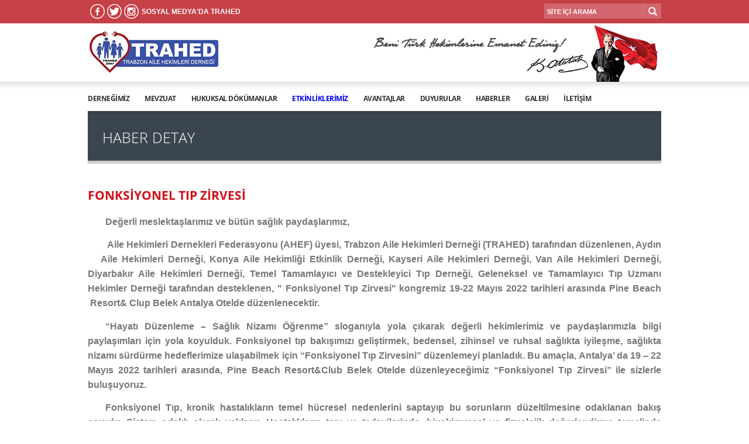

--- FILE ---
content_type: text/html; charset=utf-8
request_url: http://trahed.org.tr/Haber-detay.aspx?urunId=52075
body_size: 13801
content:


<!DOCTYPE html>
<html xmlns="http://www.w3.org/1999/xhtml">
<head><title>
	Trabzon Aile Hekimleri Derneği
</title><link href="Resource/Scripts/Css/Master.css" rel="stylesheet" /><link href="Resource/Scripts/Css/Global.css" rel="stylesheet" /><meta name="keywords" content="trabzon aile hekimleri derneği, trabzon aile, aile hekimleri trabzon, aile hekimleri" /><meta name="description" content="Trabzon Aile Hekimleri Derneği" /><meta name="rating" content="General" /><meta name="expires" content="no" /><meta name="language" content="turkish, TR" /><meta name="charset" content="windows-1254" /><meta name="distribution" content="Global" /><meta name="robots" content="all" /><meta name="ROBOTS" content="FOLLOW" /><meta name="ROBOTS" content="INDEX" /><meta name="format-detection" content="telephone=no" />
    <script src="Resource/Scripts/Js/jquery-1.9.1.min.js"></script>
    
<script>NS_CSM_td=2043346827;NS_CSM_pd=275116665;NS_CSM_u="/clm10";NS_CSM_col="af_collector_logstream_10.80.90.21";</script><script type="text/javascript">function sendTimingInfoInit(){setTimeout(sendTimingInfo,0)}function sendTimingInfo(){var wp=window.performance;if(wp){var c1,c2,t;c1=wp.timing;if(c1){var cm={};cm.ns=c1.navigationStart;if((t=c1.unloadEventStart)>0)cm.us=t;if((t=c1.unloadEventEnd)>0)cm.ue=t;if((t=c1.redirectStart)>0)cm.rs=t;if((t=c1.redirectEnd)>0)cm.re=t;cm.fs=c1.fetchStart;cm.dls=c1.domainLookupStart;cm.dle=c1.domainLookupEnd;cm.cs=c1.connectStart;cm.ce=c1.connectEnd;if((t=c1.secureConnectionStart)>0)cm.scs=t;cm.rqs=c1.requestStart;cm.rss=c1.responseStart;cm.rse=c1.responseEnd;cm.dl=c1.domLoading;cm.di=c1.domInteractive;cm.dcls=c1.domContentLoadedEventStart;cm.dcle=c1.domContentLoadedEventEnd;cm.dc=c1.domComplete;if((t=c1.loadEventStart)>0)cm.ls=t;if((t=c1.loadEventEnd)>0)cm.le=t;cm.tid=NS_CSM_td;cm.pid=NS_CSM_pd;cm.ac=NS_CSM_col;var xhttp=new XMLHttpRequest();if(xhttp){var JSON=JSON||{};JSON.stringify=JSON.stringify||function(ob){var t=typeof(ob);if(t!="object"||ob===null){if(t=="string")ob='"'+ob+'"';return String(ob);}else{var n,v,json=[],arr=(ob&&ob.constructor==Array);for(n in ob){v=ob[n];t=typeof(v);if(t=="string")v='"'+v+'"';else if(t=="object"&&v!==null)v=JSON.stringify(v);json.push((arr?"":'"'+n+'":')+String(v));}return(arr?"[":"{")+String(json)+(arr?"]":"}");}};xhttp.open("POST",NS_CSM_u,true);xhttp.send(JSON.stringify(cm));}}}}if(window.addEventListener)window.addEventListener("load",sendTimingInfoInit,false);else if(window.attachEvent)window.attachEvent("onload",sendTimingInfoInit);else window.onload=sendTimingInfoInit;</script></head>
<body>
    <form method="post" action="./Haber-detay.aspx?urunId=52075" id="form1">
<div class="aspNetHidden">
<input type="hidden" name="__VIEWSTATE" id="__VIEWSTATE" value="8dtY8SOgM+vKsUjpnzQPp1OiOiKhU/Yf+lJq6WMwSIT9AE2d1nR6BhjLhWi6PDUJM07kQ+x05jfPoLe9EJUbT6qYK/TcoJQEBKtY5rwv+s8W5lHsiyMcifG2BFT3iby0oTRlxVMNfvtrAx7lO8muPtdbDcK9E861ArgWdR2PqHQyHuJP5PXN6UN9V/sm3S9OUeKmn3OXY8J1HdoRiGfovz1YSJHhvXSyY8qAVksdbXog1cS6Sv2f2Ay5LaLgdzZVj/7mYIkx9kBtflx/G6mHiZRiSl23Xd14nWmsooRijbZbpYz1ldtLJRrtNuHY6aUp53SJNpUR0B4L22NyD3SVAFlEa0BZqRG8tfC8RFxqtEySSVSipjDbztJ7ohFJzY77o9L/y+ev4dNWbELKmyg3/fTy2+S3/S7Smw1MkuD+Rvrh6Eek3yDJvT5+XGA45BSn1bJgIueTaTY4D+x/XriN8vWYrUnIAxiLU7R9+28rv1QdjcceV6eP5KIuUP9xrqmrhPM3iUNBWOqRWXXlNb3Rt3PGBWwzXHWJE4JmEBoi/b324KT6Tb36Fnd9WZrYEGTAKtWEx4o+AvX9hQ0MQ2XRRFZrk7O3UKwsPTox5Y0WJqzATtusNgMO9aq6GhWWUgCPx/tR8BoWouyZQxuAZoXmJMbL4BE/W3mHkfemJifMjquZyGTJZU5sMph1QrJY10mwc8zVSVXpU9u+O8QhcmJbMuPIu07LQIC2XZsbxPU0/[base64]/BbkK9E6krTHM8xp3lTdEKLt4jUZe70V+Lw+A8GMxE3xbzW5O2FuxPlVZmiXyppe3kti6/KQGP1CQTQss0N4F3FN1UA/dwgZ/FIgHyQW/sw6roU0t2jQhakixBvPtGClkNFG+CqcKTP910g08t6xR+2sERMoEsQxVusYTYtFZmFMngrdPIHnKxjul+Ob7XIl6qQr7U1HXANOfnWY0bHB/[base64]/gMCSHHP6+gTm3BQ7ouw1xbYM/c0AK+RIhYlitDWw520tT316DAAcssQ7sS7L2tPBZcm4vjw8bxJ4570qbtoCt7Ji0wugW5RQrw8SL8EmQECoc/3X3LZJJ/UdHVxtWk8idw+yN8Eli4m6q9X5K+2I4WPHyMhXKo9iBpOSnXAj4C8gmDHhTif9BI4xkQZg5ha7CeudhAA0VtKjt/gnYa83snPKjCI2ITDgbxsjwSSgTln1xZ2rLETY9zsjLhYbwUhlMXkpynXbJs3uzVbPaCERtFUi8Mh70crGDgDYZizmjNpbu4LDjd0T0DvYHhw0zUOZEjS3y9oG08UufA2QRqiCnMluZLRG/zSPlztQwNr3tDhogTUrHuQ/eQ2rnVL0zhQU/djD9718azcgf0WXpTje95UukzHQucqcBLhVosHyexpvoVhgGR33EdfD/[base64]/s2rh6jc642115LBDgloy7dotdjsRtrsaW4pZtCdxtHSMtOyuBRb2Kv8owHQodaTrNkAQYGxN9likmS1GgFXPuAWO7mGJ2cI/cq4qY/PNFym67MPJtmNqNIcM94WpYSlkCd8dJoTkO0P1T9NxDdkoW5BUfOT0pkAu2CzYqRk2r5FrhZxZtEFUvlC0cImmDWcTs3NaXgjt/pM32EsgDDywGNttVD38O2av0i/9NB71p61NGkdLBm/bL09gbmyiMpo6A4a0VoSAuPB5/Ms6Ezcday1LDSVBmTaVbheILmTMg63UGzbQ6nHJ+svaL/K0gjWYXnMxeXr5OGX5cnuv2EpKKGZm1INVPGk75ePL9Cpic7ZlU/Eh/lLtoEAUBJpS4rysyUG0xwnHYZOUgPdPxaQs1knyxSNSifIx6+mhm9m6StWyhs7yYqf82RpMO5YI4gUSI2lnOh/1dbPZmXP/FEyoWvceI/rGzWB6c9rdwg+qm2E+kz8CYYxEGFJKO2sAesowF40s+k71Ag3cteovtUTf/c8TqJx8SgrEAqdyhIpy6fJslM2JCQalSrLVcUmNfmYtMaAy2i18uf2OVWwj/lyA9+js/ywPUr6fLI+ydVpyI/y4xLTytVvMSMdWgPz9uNTrSi0DorInnCoYGg1Cy6ukSbR2uGbFMNOUrKyN/cizWxBSqIlzCDMxRNFyYL72qNQAezZYGenHQSpUnKuaCE+9vpEGeBucapc6u+jSD5uscQjK+pVooIAS7uj4vEg8IyyNYmDeV8va3qqM3PLbC0su6C/IYZWHPsfK8GRwUCMeRKYhJvlhv0tkP9zW7BlITTZgNCrHTNrQFRfW/X2yNevOe56VGhVlChCH1Qh0Dvpt/vwnzXXN59Z7E4zzCuijV/de2QzbBGQ3mmsXYTvv8BSgSCIQbxTboxgn40kGP2qa/zbyN/+s86CwNDMQdNZbt19SyZ9zouAVlFCrJDtN2hJfBzJ9pIrhvbPWQmnYaXf2dfnAH38QlOJLdRLgAt1CUPp2AKO8I9kxdPYJ+j7JHY8VFgK+TcinieWo69yDlrDlLLoibeGwEYBB/b54a8t/9sJEFLAKbUHiSSv+G884jyovFdJOeM0PpyV/hR7gBxcv/jCzJu5Ll7BzjmhWdjpKD8q3V1tirUjbyL8RgeN2Xht/fLmPux6M2VohMdUFlvtRObE2/wwIEk6IIy27iTyfClSWXbwXUyzUVgBagrA2qUKzNRXsdj4kQ15fxgHqJa+3ArFbkyROlvaPxNP/SYaXk1m/qEts5WpG0fVFV35Bf6syIC9vluUpFTnw6QZr0zWXmig2pMqNlOSshKefVF65WAdjgb9x1+iV+VZz3GI0DuO9h7L9QdFandj/HqYxssOfDulA3KoxH0gjRf+YtmXMfWLAN2LNmeXIByKf2xGMaKQlRVyW0/fTDRwbCw6RSPCmLedV6dW98470bP70SQKBHcH4+OY5ZFcIUUWMb/aoCrLwHl4I2EW7mWLWVUtysGV/K2jKFyETpTMh3+DBgenYnk+BEdiWjQ+XBCr+l2FNrrdiNDX85ZU19hnhB5+i9tHz9M+VoLR1J1uzAZjajtbhRpdxRUHvuV036gwrRLsjkBGRnrmT92WlDiWg73krs1eEj0I2TP98vlClAs8PSApNqEnxHFBw7P131RksBKfyIQMFOp8lgbRCT2Ma8Hb9gSb9N+A8g/jzggwvyjHd0uiuoja0mjZqaabeDIJNVkK0yQ80lrUINH8X2iME1HOCeP4+bAIiPexkCHMTHKdrPnYxKLxkH/RWlT15TxLzT/1IkrGXmOdCsfqMgCbH0Twske7Mzxj10EaLmU7qFXudKY504tgvPMJcfm6FvIeDWzGGYlIIQlNx1/lTIVA1ufDPD2VDf8EtawZBR5Pk9QuM+I113rUH4pgNWV/hCGL+vxOVxzYWjtcpYUz3oCEOGln/LOB9vEd7UmJNizPUgDZK/W7Kmro6VpNAZbSbRLgzS0wdJTbWf5c7wAkNzexeUOtccdPRqyM/xif+cDROJkkp/1IJaKnaJD9G80V2mj9AZxNRR1SZSacM+QAwmLXMeqjzkzJWLq7awmfI7sbO4ON6yp4SJyUi73X2Wp3Y7cTl1VvdknGm4VGFAWrVDuo0wCmpSjfqbRJGww3HdGlEBeCatFBV2eps5YsJ8Chi7xqXgnW5zI9YM/CY9wRUjg0ILzAvaL/a60EYb5X179cWx7DzQfa3gtT75Cf7tuHTzJw5gCBfLIYeCaAG7yLEc9s9md6SVul869R7rFgSqmXRA8MYchN1EKXFxC5aFhvNobOx99lvPsUpofs1jJZ+SV/XhmKVG7NUuEwnNTJVn2zRrmgxi9QKiqdy19Nj7UaboHOYqweGew1uw6o+09pWdcbY9PD/A8U7/iyixswoqVAzEHToYdYw/DqGS+uwT5q5yL2B2gK2R/SJJ+mzCsBtAAXEzETcYSKEcS1N96swOzr4vyQ9Uh00vFdzTV2Y1U/GiV+xTfHzJzYy2uiI2yE/IDNVRc048/jzMq1MTwecdPHjGEtA4a0U6uLcC17GtHJQQsvhkDl9mCFQ4MeVNUXfbft8L5OTUGndwZz8Jeux3yencR7UcpUTKTDM7ZbnZUpjiixdtT2prLlvmResI7I4aJtH5graponiU/rtw2k1l3Owh2cgUJj45ySYfGtyS8hdjRDkMVIKl5InFrx5I21SIGfQ3vhjCmdBLLZxUulD63VOOv2boTqGGFIQRbSkKhw1V6EpXrdetsAHkC+CBCIDwx89sN9LMhHcCm7fEnq/Qbx9rPZj64BaKnvC+1K4gUBl9U+4qa66TU39AWsdXHz6KDQVJM5kCBE/d3OjDFCJhscTBZkZX1t7DylhgMinbJjZbdU7KE7EQRHccCuag2Q6iEYbQ9rIAYotKbRNkDOORnSnkFxw7zgQha9HmPIBw5Kfl+qQ/6InJhvdlIfHDycq/hs+g1SoeVqXlZfQhrc/00ZWgrMXJot6qqm/h6OfFDeEjuQFssAV5/mTwmsyZ9wIRKa7ig+QRxk8cwZXg9NEBBOs7ayB5K3xj+gukLtmJT++Zbj4KBaUcqepEdFPm82zwzEtVzvz+M5rc6uQEQXYOgX41n0vKk80F7DoSD7gecOHv9RRZRiPY2p9csPSGNqtNVh8B/2zafV+Cug9TvtSUqN2FhN9EvBhF+bPEjUU3Bs77q+NI8oQSWQjX/bc6ArueljaT4M0U8+bUSjRIoy6c3CsnrLRqci3zawpu6S2+nQC4cUjnRGGTn/Q+DkZDP/SpsCpCXUC75KXvPIEwa5BJg7g/4AOCvKvc82PizC3v+5wdndeoaeK4B8Pb5icWhQbbgFDw5VQlT7b5U71pSHqZM88mYnsS7QOTRjtcUwXK/TDJa67ngKv0bOfhIvPte0bnA9NHhyNeT9oS1B8ROv7s+hX4AIKhrGVX5x+faPgOafH/hJUAUn7MDn5N0e3BitXpnIHoNHMQ9ZY+Qav270CAzH51bP2N3Qan+J5vlIBnqz4DohiI8uKnIk0U8+JkeQ964sfrN4AN/p2R46/iZ+aUmhWqx4G7ccptTEwTLI1AJBlbPr2cpZhdu4NnFNIDmHoo4m23TCuTMK+MnyMOnlAh4A6Ck+O6nGDZf8IPNGeem7oubN6KYlZo3LPNfHAlYrV/fXmIsF443v6Iyd6X00N8wiZSCmri8aLwst266CLrNWTkrOiBNebnggA/[base64]/kv61/jSodNu5F1qSZiwg4YDbIOCaWhxQUSELJukYw/bSUNN3/oixLpyW2QxpHFPlUHwZBNefUi4iQXcZmwyPas1ltCePijH5BwWVFLfuDuDu4su7SblDvvjs4GzytUoGpa3uvSKR5LpIB+JJO7DOXx4KR+CJ2BduCrtzFDEbeXYhOPxUAI2ymdEQZv2GJh4wrLATHGA0zg0xb/Bu3zhq5+rf4GPDeKNFsJzFAhPBPi4gEbU3T3fzVrtnWOVWTIdpb8c8cH58GsNI33ZXtR/29RS/UPr2hzz37qJWvdNwYKobpuSeuKb2XggV1bbjKEvUzMVPuZMQVQ2aD8YUXGP6gQa/CsZXU2KpA+6aTFCvnimQmYvu5yxq1bsFz9EQ0Kb0UHOr/tv8Qos9e2PJY/EdjYuC+u38dlnxQ6HUGZEqaB5PMM9eaAP2Jc2OKG2ARmYt5UeuL5tZji8/LXJaMqfgs464Inx9qLejoiRFBeYzSGvXOQh06aHmB0/mfuyTy12hlt3VWSr7Y29vkZX0cXcvZB9BOFJEmJBnnY6cu70e+j1JI62HbAmyzJ718JfGhf3mKRjWouctslr/P9q0KYQ731Pq//Qw+15Lp045Dmnr7/D5GtLM4Cj5+QIyXQ+sdOeCM7fDxdkn8dcf1JKEEKpBdIiM/YAJOFhp//XJdZYo2kfUchTdWJvv620C8OPaknZl4fyMy0Lxw5oPylmarnbIkyCXNbjc9dEIg1wQFjphaoCTyk9elWRZ/Ad4s3xVQLvwbWZGla/22S7/HBa5aivYCD7PHWkP4JNGKm7Ac8CPR2MMr7Kp7SAqiaYWsv2n6QZIzS/GsQIvDT1KnhXVQNv11kPUcaOjEK1Mm5QszPhY/1iemULMTyQmxUuQe4Vh56ZFK/B7bFj8nSY366o6MEkuSjhko3AVNGhaQRU58KtDq/QbgnHnVgdRtoFbsv/RwKCNoF2kGXES2jvh9/gO5b3TzupzOiwI+19TR8ctRKnlDzeg/k45xGdC1JO8MOvn2dCQIyaX41eF3fsp1/fTh4fUEm8LbtIkOp/KEi7JbR+phHIpoLgvfmweVqzY4+fRjNatNes6ns7dMKYxZA5FhzzJO7ks179qnltzZ1krA3OgzHBINxjBTOn2IXMbixRpfpw5ErAD2odJM0NWzdY/HI6WQA/baaOB5kLmrVMwPjlaBlUmbUZYg3/qQ7SzX1xpu7tp/iEGAvy4p/hFphh7IDk/ky+xBK0roTQVoCuQ3KVln7GV4m5o5AY73cnicdkCTe06V/d6rHr4hdLtn/RC6k/vhuqg8ShZWP6nX1/dPVb0kqfQk40XmaIm105Ad1N3qbOQmB1Uw0HY2EECyf6Ruym3o7YSqr6tOZvvvpKmXEj+79eOSYXj+GolqYoWxKMAK7TMBkqGR3H+isvU06jlrU2upfwd1s/8D1nWekyjvs6w0TEUJWqIbjdig9i56jAPCswyhBN/Xx5bHqIEfjV8mW6IiXg9ujqSR0PZzB29gjvb5Etq1yZ06oB1vXIF5nVGOXCaTftC8rKufARcMLlWn7x4qts1hjsugJqDCri8K6ezt61/GiFNr8OmYGIoiYVX56IUXNKMDC7jut9J1aGrlxsJ9reZhd4PBIdRdgVVXRNSg9j4gwgGXZ9k42lLqDu1UiC30GpzsjoLNwax7SXYzPg3hhps95uLI0gdEuUGNxRSSnEzCNRzuTpvNhTWGRcf6V/kM7Ll/8Qoa8gjqeKayBrzDwCKit9Se4x+8gRGk3gyEhKRMtQS6rUUHfD3BdE7Prm+PvuTBDyHki7b692jCOT83C3DsaqEx8HG/xEtLuniReswItB/T8VvWfolkSpxZOflAy+Gmfwp0ZkAgas2vikDGTX1bnRvd8j73rZPRY4CfiPxYPag0ludbbzpiHotQFEQuAYM/s6YV2xljFe9hZUu31cx4fR6kQclxOgCao2BPTsrNt4kDXoZsFMf+4Tf3/PM1y1/E2gL+K0kKEAXK09VPXoG98xQenE5shwRawBIO3vVeVyDItieNY625h4puIKdJEXEqnAXx72mHjOq4vxXircJoPToIxYQMLcKvalwdLyXwa3Ding7+srBNW/aYkxeeYgrx+EL5QESngWFp6vN+XOnOlx0x/3/2B+//YNR/aIH/4cPdN1TPve8yLK9aV24CWgB86vIklqAdcTOkLly0TepeOvA8Vc8Mltci9VO5SKli2GuwR+0QBBVWf7Q3ITVGzng3NhOT6MY289OXYc1ccMpK5KVjQPp9pMpglktg/x/+ozpQRDZJJBA/MY6c3omnZEO2HrBVZPwWaExGUFDAYhUYp20jClO5WDj1Jum0vu4CvYaa6GJADF0lDk0il07AyCXPj2ITgQqUEKtRRqmROSoNJOhSWwFrBzATUjXZyvzEE9HPAamhF0JviHP64gqioZCU/OdbKZBNwRvaAP8FBkuTsMj1X/4CLd8sAGpJrSKrBxlPkJ16pi223brjH1rK0Pp3AQp0EDN/jE/hcHpMjEM/QPM8W++pPtMifIEPxC+uyLhr6xdiA853PZnRnpGiTZNWZsLxX37qb5BXp6K2eQxWvdlr04k2oAzp5gCbukf3dHn6r9p8hF9Sxom5oJirdLRUFLeJ1a2yUq6l8VvGN6gokuXN+qkClHZ3Yvd5XNS9o/XzCLD/[base64]/BWohjyXG/mcWKsn50yw8+lCNK9P1zxMrmIUFJ8H3NEzSybaVUFnHXLcITxsEX3TTgNcw1f/ERcpm7EkTUspKVXAUXuxiKsNblhP+/HYfyGzxi7wi5u5rl/fMQ9Nr1HOGd9PtsnmyS/qN6nG+Plxo8rkpRfXb/XAfg7OoYWXQTj4zUslXBYZnau8UlKg3HdOgzYjvZk/uYtMIie8hnI+A7cwuEL/oj00hMh7F6LW5CTA+FOQsDrcAkQk9lGPcLce9ue/7Yx+tm49AgBvReKbqh4zDkFRxcaCu1iZj8Emu1YaViOah+URFI17LFtcnUJ4LAGjof3l6+hjWHLAUT4BmGbLitU//ZdPwhkuz/[base64]/+Qz9II8xQFaPsgBiNXvbhFa05ogzj+d7WV9t9O8sK1OoJ8i5uYejp7CkZLhvOY3KmDvDFQI1b/zI0qtxPzxXJztfXnl8Xw7BAy6funT7MZjSv9Ilbg2HbO1Zbfxogt+r6WG28ZX24Vawgt6iKUHEn658wnoAQyZu/LGc7cZVpR6ECaTqqTwpkfUSYxq/yFeZJoaxluJvZ+NrcSpMY9MtXM2m2/MB7HNxB5o5vVZ/I3nW/HCkGy/P1MOXxzobmO9x06wa1OtTth1RVpgEi6llg8iZBAB/1mzNzTvU27CDONT5hAYQ6R73Wp8ior7pguajEV0aeNPPmcR43+Cv9rMbW+pcNtgWT+hClSHf6cIC2d75Pf5SEubu23n/7ZJji8hP9OawTJIi5hyUoDsm/YOdFcfmGs8tDsrF0kLD4yp2SEDe5yOdIGlH0Am9nrvjiHxS71vEPS2PNqDfX7p53Er5OGdfrBk4BAfc7cGtjuXj23eP0LKxbUpmvaR0riaU/Z+e2j+5Pz0Q/29zAovrmq+k=" />
</div>

<div class="aspNetHidden">

	<input type="hidden" name="__VIEWSTATEGENERATOR" id="__VIEWSTATEGENERATOR" value="902960D0" />
</div>
        <div id="dHead">
            <div class="cPageCen">
                <div id="dSosMedCon">
                    <a id="HyperLink24" href="https://www.facebook.com/trahed/" target="_blank">
                    <div class="cSosMed" id="dSosMedFb">
                    </div>
                    </a>
                    <a id="HyperLink25" href="https://twitter.com/@trahed61" target="_blank">
                    <div class="cSosMed" id="dSosMedTw">
                    </div>
                    </a>
                    <a id="HyperLink26" href="https://www.instagram.com/trahed/" target="_blank">
                    <div class="cSosMed" id="dSosMedIn">
                    </div>
                    </a>
                    
                </div>
                <div class="cSosMedText">SOSYAL MEDYA'DA TRAHED</div>
                <div id="dShCon">
                    <div id="dShTxt">SİTE İÇİ ARAMA</div>
                    <div id="dShBtn"></div>
                </div>
            </div>
        </div>
        <div id="dHeadBot">
            <div class="cPageCen">
                <a id="HyperLink23" href="anasayfa">
                      <div id="dLogo">
                    <img src="Resource/Images/Trabzon-Aile-Hekimleri-Dernegi.png" />
                </div>
                </a>
                <div id="dAtaAllCon">
                    <div id="dAtaCon">
                        <div id="dAtaText">
                            Beni Türk Hekimlerine Emanet Ediniz!
                        </div>
                        <div id="dAtaImza"></div>
                    </div>
                    <div id="dAtaBayrak"></div>
                </div>
            </div>
        </div>
        <div id="dLinkCon">
            <div class="cPageCen">
                <div class="cLink">
                    DERNEĞİMİZ
                     <div class="cLinkAcMen">
                         <a id="HyperLink2" href="Dernegimiz-hakkinda">
                             <div class="cLinkAcMenLink">Derneğimiz Hakkında</div>
                         </a>
                         <a id="HyperLink3" href="Yonetim-kurulu">
                         <div class="cLinkAcMenLink">Yönetim Kurulu</div>
                         </a>
                         <a id="HyperLink4" href="Tuzugumuz">
                         <div class="cLinkAcMenLink">Tüzüğümüz</div>
                         </a>

                         

                     </div>

                </div>

                <div class="cLinkSpr"></div>
                <div class="cLink">
                    MEVZUAT
                    <div class="cLinkAcMen">
                        <a id="HyperLink7" href="#">
                             <div class="cLinkAcMenLink">Anayasa</div>
                        </a>
                        <a id="HyperLink8" href="#">
                         <div class="cLinkAcMenLink">Kanun</div>
                        </a>
                        <a id="HyperLink12" href="#">
                         <div class="cLinkAcMenLink">Tüzük</div>
                        </a>
                        <a id="HyperLink13" href="#">
                         <div class="cLinkAcMenLink">Yönetmelik</div>
                        </a>
                        <a id="HyperLink14" href="#">
                         <div class="cLinkAcMenLink">Genelge ve Tebliğler</div>
                        </a>
                        <a id="HyperLink9" href="#">
                         <div class="cLinkAcMenLink">Yönerge</div>
                        </a>
                    </div>
                </div>




                





                <div class="cLinkSpr"></div>
                <div class="cLink">
                    HUKUKSAL DÖKÜMANLAR
                    <div class="cLinkAcMen">
                        <a id="HyperLink15" href="#">
                             <div class="cLinkAcMenLink">Anayasa Mahkeme Kararları</div>
                        </a>
                        <a id="HyperLink16" href="#">
                         <div class="cLinkAcMenLink">Yargıtay Kararları</div>
                        </a>
                        <a id="HyperLink17" href="#">
                         <div class="cLinkAcMenLink">Danıştay Kararları</div>
                        </a>
                        <a id="HyperLink18" href="#">
                         <div class="cLinkAcMenLink">İdari Mahkemelerin Kararları</div>
                        </a>
                        <a id="HyperLink19" href="#">
                         <div class="cLinkAcMenLink">Sağlık Bakanlığı Resmi Yazıları</div>
                        </a>
                        <a id="HyperLink10" href="#">
                         <div class="cLinkAcMenLink">Diğer Bakanlıkların Resmi Yazıları</div>
                        </a>
                        <a id="HyperLink11" href="#">
                         <div class="cLinkAcMenLink">Kamu Denetçiliği Kurumu Kararları</div>
                        </a>
                        <a id="HyperLink40" href="#">
                         <div class="cLinkAcMenLink">Diğer Karar ve Resmi Yazılar </div>
                        </a>
                    </div>
                </div>

                <div class="cLinkSpr"></div>
                <a id="HyperLink27" href="Etkinlikler">
                    <div class="cLink">
                        ETKİNLİKLERİMİZ
                    <div class="cLinkAcMen">
                        <a id="HyperLink41" href="Kongreler">
                             <div class="cLinkAcMenLink">Kongreler</div>
                        </a><a id="HyperLink42" href="Sempozyumlar">
                         <div class="cLinkAcMenLink">Sempozyumlar</div>
                        </a><a id="HyperLink43" href="Akademiler">
                         <div class="cLinkAcMenLink">Akademiler</div>
                        </a><a id="HyperLink44" href="Sosyal-aktiviteler">
                         <div class="cLinkAcMenLink">Sosyal Aktiviteler</div>
                        </a>
                    </div>
                    </div>

                </a>
                <div class="cLinkSpr"></div>
                <a id="HyperLink28" href="Avantajlar">
                <div class="cLink">AVANTAJLAR</div>
                </a>
                <div class="cLinkSpr"></div>

                <a id="HyperLink20" href="Duyurular">
                <div class="cLink">DUYURULAR</div>
                </a>

                <div class="cLinkSpr"></div>
                <a id="HyperLink29" href="Haberler">
                <div class="cLink">HABERLER</div>
                </a>

                <div class="cLinkSpr"></div>
                <a id="HyperLink22" href="Fotograf-galeri">
                <div class="cLink">GALERİ</div>
                </a>

                <div class="cLinkSpr"></div>
                <a id="HyperLink21" href="Iletisim">
                <div class="cLink">İLETİŞİM</div>
                </a>

            </div>
        </div>
        
    <div class="cPageCon">
        <div class="cPageCen">

            <div class="cPageBaslik">
                HABER DETAY
            </div>

            <div class="cEtkinlikDetayBaslik">
                <span class="cPageCenBaslikSpn">
                    FONKSİYONEL TIP ZİRVESİ
                </span>
            </div>

            <div class="cEtkinlikDetayDetay">
                <p style="text-indent: 30px; text-align: justify; box-sizing: border-box; margin-top: 0px; margin-bottom: 0.9rem; font-family: Roboto, sans-serif;"><span style="box-sizing: border-box; font-size: medium;"><b style="">Değerli meslektaşlarımız ve bütün sağlık paydaşlarımız,</b></span></p><p style="text-indent: 30px; text-align: justify; box-sizing: border-box; margin-top: 0px; margin-bottom: 0.9rem; font-family: Roboto, sans-serif;"><span style="box-sizing: border-box; font-size: medium;"><b><span segoe="" ui="" web="" (east="" european)",="" "segoe="" ui",="" -apple-system,="" blinkmacsystemfont,="" roboto,="" "helvetica="" neue",="" sans-serif;="" text-align:="" start;"=""> </span><span segoe="" ui="" web="" (east="" european)",="" "segoe="" ui",="" -apple-system,="" blinkmacsystemfont,="" roboto,="" "helvetica="" neue",="" sans-serif;="" text-align:="" start;="" font-weight:="" bold;"="">Aile Hekimleri Dernekleri Federasyonu (AHEF) üyesi, Trabzon Aile Hekimleri Derneği (TRAHED) tarafından düzenlenen, Aydın    Aile Hekimleri Derneği, Konya Aile Hekimliği Etkinlik Derneği, Kayseri Aile Hekimleri Derneği, Van Aile Hekimleri Derneği, Diyarbakır Aile Hekimleri Derneği, Temel Tamamlayıcı ve Destekleyici Tıp Derneği, Geleneksel ve Tamamlayıcı Tıp Uzmanı Hekimler Derneği tarafından desteklenen, " Fonksiyonel Tıp Zirvesi" kongremiz 19-22 Mayıs 2022 tarihleri arasında Pine Beach  Resort&amp; Clup Belek Antalya Otelde düzenlenecektir. </span><br></b></span></p><p style="text-indent: 30px; text-align: justify; box-sizing: border-box; margin-top: 0px; margin-bottom: 0.9rem; font-family: Roboto, sans-serif;"><b style="font-size: medium;">“<span style="box-sizing: border-box;">Hayatı Düzenleme – Sağlık Nizamı Öğrenme</span>” sloganıyla yola çıkarak değerli hekimlerimiz ve paydaşlarımızla bilgi paylaşımları için yola koyulduk. Fonksiyonel tıp bakışımızı geliştirmek, bedensel, zihinsel ve ruhsal sağlıkta iyileşme, sağlıkta nizamı sürdürme hedeflerimize ulaşabilmek için “<span style="box-sizing: border-box;">Fonksiyonel Tıp Zirvesini</span>” düzenlemeyi planladık. Bu amaçla, Antalya’ da 19 – 22 Mayıs 2022 tarihleri arasında, Pine Beach Resort&amp;Club Belek Otelde düzenleyeceğimiz “<span style="box-sizing: border-box;">Fonksiyonel Tıp Zirvesi</span>” ile sizlerle buluşuyoruz.</b></p><p style="text-indent: 30px; text-align: justify; box-sizing: border-box; margin-top: 0px; margin-bottom: 0.9rem; font-family: Roboto, sans-serif;"><b style="font-size: medium;">Fonksiyonel Tıp, kronik hastalıkların temel hücresel nedenlerini saptayıp bu sorunların düzeltilmesine odaklanan bakış açısıdır. Sistem odaklı olarak yaklaşır. Hastalıkların tanı ve tedavilerinde, biyokimyasal ve fizyolojik değerlendirme temelinde sorunun çözümünü amaçlamaktadır. Temel sebeplere, odaklanarak vücudun normal işleyişine kavuşturulmasiyla hastalığın tedavisini hedefler.</b></p><p style="text-indent: 30px; text-align: justify; box-sizing: border-box; margin-top: 0px; margin-bottom: 0.9rem; font-family: Roboto, sans-serif;"><b style="font-size: medium;">Zirvede; fonksiyonel tıp yaklaşımı ile kök nedenlerin çözümlenmesi için gıda takviyeleri, fitoterapi ve girişimsel (akupunktur, ozon terapi, nöralterapi ve mezoterapi gibi getat yaklaşımlarını) yöntemleri nasıl kullanabileceğimizi, reçeteleri oluştururken laboratuvar verilerini nasıl değerlendireceğimizi ve yaşam biçimi değişikliklerini düzenlemeleri detaylandıracağız. Böylece bütünsel (holistik) bir tedavi yaklaşımı oluşturma çerçevesini aktarmayı hedefliyoruz.</b></p><p style="text-indent: 30px; text-align: justify; box-sizing: border-box; margin-top: 0px; margin-bottom: 0.9rem; font-family: Roboto, sans-serif;"><b style="font-size: medium;">Fonksiyonel tıp ile ilgilenen tüm hekimleri, birinci basamak aile hekimlerimizi, sağlık çalışanı ve destekçilerini <span style="box-sizing: border-box;">19-22 Mayıs 2022 tarihleri arasında Antalya Pine Beach Resort&amp;Club Belek Otel</span>de düzenlenecek olan “<span style="box-sizing: border-box;">Fonksiyonel Tıp Zirvesine</span>” davet ediyoruz.</b></p><p style="text-indent: 30px; box-sizing: border-box; margin-top: 0px; margin-bottom: 0.9rem; font-family: Roboto, sans-serif;"></p><div style="text-align: justify;"><b style="font-size: medium; font-family: arial, helvetica, sans-serif;">Onursal Başkan</b></div><div style="text-align: justify;"><b style="font-size: medium; font-family: arial, helvetica, sans-serif;">Prof. Dr. Cihan AKSOY</b></div><p style="text-indent: 30px;"></p><p style="text-indent: 30px; box-sizing: border-box; margin-top: 0px; margin-bottom: 0.9rem;"></p><div style="text-align: justify;"><b style="font-size: medium; font-family: arial, helvetica, sans-serif;">Kongre Başkanı</b></div><div style="text-align: justify;"><b style="font-size: medium; font-family: arial, helvetica, sans-serif;">Prof. Dr. Nezih HEKİM</b></div><p style="text-indent: 30px;"></p><p style="text-indent: 30px; box-sizing: border-box; margin-top: 0px; margin-bottom: 0.9rem;"></p><div style="text-align: justify;"><b style="font-size: medium; font-family: arial, helvetica, sans-serif;">Bilimsel Kurul Başkanı</b></div><div style="text-align: justify;"><b style="font-size: medium; font-family: arial, helvetica, sans-serif;">Uzm. Dr. Mustafa KARAKAN</b></div><p style="text-indent: 30px;"></p><p style="text-indent: 30px; box-sizing: border-box; margin-top: 0px; margin-bottom: 0.9rem;"></p><div style="text-align: justify;"><b style="font-size: medium; font-family: arial, helvetica, sans-serif;">Kongre Genel Sekreterleri</b></div><div style="text-align: justify;"><b style="font-size: medium; font-family: arial, helvetica, sans-serif;">Dr. Almıla Suna NİZAMOĞLU</b></div><div style="text-align: justify;"><b style="font-size: medium; font-family: arial, helvetica, sans-serif;">Dr. Hakan UZUN</b></div><div style="text-align: justify;"><b style="font-size: medium; font-family: arial, helvetica, sans-serif;"><br></b></div><div style="text-align: justify;"><b style="font-size: medium; font-family: arial, helvetica, sans-serif;">Kongre linki.<a href="https://www.fonksiyoneltipzirvesi.org/" style="text-decoration-line: none;">https://www.fonksiyoneltipzirvesi.org/</a></b></div><div style="font-size: medium; color: #777777; font-weight: bold; text-align: justify;"><br></div>
            </div>

            <div class="cDuyuruImgAll">
                <a id="ContentPlaceHolder1_HyperLink1" rel="gallery" title="" class="fancybox" href="Resource/UrunResimleri/280_280/FONKSiYONEL_TIP_ZiRVESi_701.jpg"><img id="ContentPlaceHolder1_img1" src="Resource/UrunResimleri/280_280/FONKSiYONEL_TIP_ZiRVESi_701.jpg" /></a>
                
                
                
                
                
                
                
                
                

                <link href="Resource/Scripts/Css/fancybox.css" rel="stylesheet" />
                <script src="Resource/Scripts/Js/jquery.fancybox.js"></script>
                <script type="text/javascript">
                    $(".fancybox").fancybox({
                        afterShow: function () {
                            $(".fancybox-title").wrapInner('<div />').show();

                            $(".fancybox-wrap").hover(function () {
                                $(".fancybox-title").show();
                            }, function () {
                                $(".fancybox-title").hide();
                            });
                        },
                        helpers: {
                            title: {
                                type: 'over'
                            }
                        }
                    });
                </script>
            </div>

        </div>
    </div>

        <div id="dFtrCon">
            <div class="cPageCen">
                <div class="cFtrItemCon">
                    <div class="cFtrBaslik">
                        DERNEĞİMİZ
                    </div>
                    <div class="cFtrLink">
                        Derneğimiz Hakkında   
                    </div>
                    <div class="cFtrLink">
                        Yönetim Kurulu                   
                    </div>
                    <div class="cFtrLink">
                        Denetleme Kurulu                              
                    </div>
                    <div class="cFtrLink">
                        Disiplin Kurulu                                    
                    </div>
                    <div class="cFtrLink">
                        AHEF Delegeleri                                  
                    </div>
                    <div class="cFtrLink">
                        İlçe Temsilcileri                                   
                    </div>
                    <div class="cFtrLink">
                        Komisyonlar                                        
                    </div>
                    <div class="cFtrLink">
                        Üyeler                                                                                               
                    </div>
                    <div class="cFtrLink">
                        ASM Telefon ve Adresleri                                                              
                    </div>
                    <div class="cFtrLink">
                        Üyelik Formu                                                                                  
                    </div>
                    <div class="cFtrLink">
                        Banka Hesap Numaraları                                                             
                    </div>
                </div>
                <div class="cFtrItemSpr"></div>
                <di class="cFtrItemCon">
                    <div class="cFtrBaslik">
                        MEVZUAT               
                    </div>
                    <div class="cFtrLink">
                        Anayasa                          
                    </div>
                    <div class="cFtrLink">
                        Kanun                              
                    </div>
                    <div class="cFtrLink">
                        Tüzük                                                             
                    </div>
                    <div class="cFtrLink">
                        Yönetmelik                                                   
                    </div>
                    <div class="cFtrLink">
                        Genelge ve Tebliğler                                   
                    </div>
                    <div class="cFtrLink">
                        Yönerge                                                         
                    </div>
                </di>
                <div class="cFtrItemSpr"></div>
                <div class="cFtrItemCon">
                    <div class="cFtrBaslik">
                        İTİRAZ
                        <br />
                        DİLEKÇELERİ
                    </div>
                    <div class="cFtrLink">
                        Nöbet İtiraz Dilekçeleri              
                    </div>
                    <div class="cFtrLink">
                        Performans İtiraz Dilekçeleri             
                    </div>
                    <div class="cFtrLink">
                        Ödeme İtiraz Dilekçeleri                                                          
                    </div>

                </div>
                <div class="cFtrItemCon">
                    <div class="cFtrBaslik">
                        HUKUKSAL DÖKÜMANLAR
                    </div>
                    <div class="cFtrLink">
                        Anayasa Mahkeme Kararları              
                    </div>
                    <div class="cFtrLink">
                        Yargıtay Kararları             
                    </div>
                    <div class="cFtrLink">
                        Danıştay Kararları                                                         
                    </div>
                    <div class="cFtrLink">
                        İdari Mahkeme Kararları                                                         
                    </div>
                </div>




                <div class="cFtrItemSpr"></div>
                <div class="cFtrItemCon">
                    <div class="cFtrBaslik">
                        ETKİNLİKLERİMİZ
                    </div>
                    <div class="cFtrLink">
                        Kongreler                              
                    </div>
                    <div class="cFtrLink">
                        Çalıştaylar                             
                    </div>
                    <div class="cFtrLink">
                        Toplantılar                            
                    </div>
                    <div class="cFtrLink">
                        Sosyal Aktiviteler                
                    </div>

                    <div class="cFtrLink">
                        Avantajlarımız                      
                    </div>

                </div>




                <div class="cFtrItemSpr"></div>




                <div class="cFtrItemConRight">
                    <div class="cFtrBaslik" style="margin-bottom: -20px;">
                        AVANTAJLAR
                    </div>



                    <div class="cFtrBaslik" style="margin-bottom: -20px;">
                        DUYURULAR
                    </div>



                    <div class="cFtrBaslik" style="margin-bottom: -20px;">
                        HABERLER
                    </div>



                    <div class="cFtrBaslik" style="margin-bottom: -20px;">
                        GALERİ
                    </div>


                </div>



            </div>
        </div>
        <div class="cPageCon">
            <div id="dFtrBotCon">
                <div id="dSosMedConFtr">
                    <a id="HyperLink30" href="https://www.facebook.com/trahed/" target="_blank">
                    <div class="cSosMed" id="dSosMedFbFt">
                    </div>
                    </a>
                    <a id="HyperLink31" href="https://twitter.com/@trahed61" target="_blank">
                    <div class="cSosMed" id="dSosMedTwFt">
                    </div>
                    </a>
                    <a id="HyperLink32" href="https://www.instagram.com/trahed/" target="_blank">
                    <div class="cSosMed" id="dSosMedInFt">
                    </div>
                    </a>
                </div>
                <div class="cSosMedText">SOSYAL MEDYA'DA TRAHED</div>
            </div>
        </div>
        <div id="dCpCon">
            © Copyright 2017 All Rights Reserved Trabzon AileHekimleri Dernegi Web Design and Programming 
            <a id="HyperLink1" href="http://www.trabzonwebyazilim.com/anasayfa" target="_blank">
                Trabzon Web Yazılım
            </a>
        </div>
    </form>
</body>
</html>


--- FILE ---
content_type: text/css
request_url: http://trahed.org.tr/Resource/Scripts/Css/Master.css
body_size: 1777
content:
body {
    margin: 0;
    padding: 0;
}

@font-face {
    font-family: 'ataturk';
    src: url('../../Fonts/ataturk.ttf') format('truetype');
}

@font-face {
    font-family: 'OpenSans-Bold';
    src: url('../../Fonts/OpenSans-Bold.ttf') format('truetype');
}

@font-face {
    font-family: 'OpenSans-Regular';
    src: url('../../Fonts/OpenSans-Regular.ttf') format('truetype');
}

@font-face {
    font-family: 'OpenSans-Light';
    src: url('../../Fonts/OpenSans-Light.ttf') format('truetype');
}

a {
text-decoration:none;
}

.cPageCon {
    float: left;
    width: 100%;
}

.cPageCen {
    width: 980px;
    margin: 0 auto;
}

#dHead {
    width: 100%;
    height: 40px;
    background-color: #c64047;
}

#dSosMedCon {
    float: left;
    /*width: 120px;*/
    width: 90px;
    height: 25px;
    margin: 7px 0 0 0;
}

.cSosMed {
    float: left;
    width: 25px;
    height: 25px;
    margin: 0 0 0 4px;
    cursor: pointer;
    background: transparent url("../../Images/sos-med-icon.png") no-repeat scroll left top;
}

#dSosMedFb {
    background: transparent url("../../Images/sos-med-icon.png") no-repeat scroll left top;
}

#dSosMedTw {
    background: transparent url("../../Images/sos-med-icon.png") no-repeat scroll left top;
    background-position-x: -25px;
}

#dSosMedIn {
    background: transparent url("../../Images/sos-med-icon.png") no-repeat scroll left top;
    background-position-x: -50px;
}

#dSosMedYt {
    background: transparent url("../../Images/sos-med-icon.png") no-repeat scroll left top;
    background-position-x: -75px;
}

#dShCon {
    float: right;
    width: 200px;
    height: 26px;
    margin: 6px 0 0 0;
    background-color: #d3656e;
}

#dShTxt {
    float: left;
    width: 169px;
    height: 26px;
    font-family: Arial;
    color: #fff;
    font-size: 11px;
    font-weight: bold;
    line-height: 28px;
    text-indent: 5px;
}

#dShBtn {
    float: left;
    width: 30px;
    height: 26px;
    border-left: 1px solid #d5807d;
    background: transparent url("../../Images/sh.png") no-repeat scroll center center;
    cursor: pointer;
}


.cSosMedText {
    float: left;
    margin: 13px 0 0 2px;
    font-family: Arial;
    color: #fff;
    font-size: 12px;
    font-weight: bold;
}

#dHeadBot {
    width: 100%;
    height: 100px;
    background-color: #fff;
}

#dLogo {
    float: left;
    width: 230px;
    height: 78px;
    margin: 10px 0 0 0;
    cursor: pointer;
}

#dAtaAllCon {
    float: right;
    width: 490px;
    height: 100px;
}

#dAtaCon {
    float: left;
    width: 365px;
    margin-top: 20px;
}

#dAtaText {
    float: left;
    width: 100%;
    font-family: ataturk;
    font-size: 19px;
    color: #464646;
    font-weight: bold;
}

#dAtaImza {
    float: left;
    width: 100%;
    height: 33px;
    background: transparent url("../../Images/ata-imza.jpg") no-repeat scroll right top;
}

#dAtaBayrak {
    float: left;
    width: 114px;
    height: 99px;
    background: transparent url("../../Images/Ataturk-Bayrak.png") no-repeat scroll right top;
    margin: 1px 0 0 5px;
}

#dLinkCon {
    float: left;
    width: 100%;
    height: 50px;
    background: transparent url("../../Images/link-bg.png") repeat-x scroll left top;
}

.cLink {
    float: left;
    font-family: OpenSans-Bold;
    color: #333;
    font-size: 12px;
    margin: 20px 0 0 0;
    cursor: pointer;
    letter-spacing: -0.5px;
}

    .cLink:hover {
        color: #c64047;
    }

        .cLink:hover .cLinkAcMen {
           display:block;
           position:absolute;
           z-index:999;
        }

.cLinkAcMen {
    position: absolute;
    width: 200px;
    padding: 15px;
    background-color: #fff;
    border-radius: 3px;
    display: none;
}

.cLinkAcMenLink {
    width: 100%;
    font-family: OpenSans-Light;
    color: #333;
    font-size: 13px;
    font-weight: 700;
    margin: 20px 0 0 0;
    letter-spacing:1px;
    cursor: pointer;
}

    .cLinkAcMenLink:hover {
        color: #c64047;
    }

.cLinkSpr {
    float: left;
    height: 25px;
    margin: 0 13px 0 13px;
}

#dDefReklam {
    float: left;
    width: 735px;
    height: 120px;
    margin-top: 10px;
}

#dDefReklamRight {
    float: left;
    width: 230px;
    height: 120px;
    margin: 10px 0 0 15px;
}

#dDefReklamRightCl1 {
    float: left;
    width: 225px;
    height: 115px;
    margin: 5px 0 0 5px;
    background-color: #c64047;
    border-radius: 10px;
}

#dDefReklamRightCl2 {
    position: absolute;
    width: 225px;
    height: 85px;
    margin: 0 0 0 0;
    background-color: #3b454f;
    border-radius: 10px;
    font-family: Arial;
    font-size: 14px;
    text-align: center;
    color: #fff;
    font-style: italic;
    padding: 30px 0 0 0;
}

#dDefSldRight {
    float: left;
    width: 230px;
    height: 270px;
    margin: -120px 0 0 15px;
}

.cDefSldRightItem {
    float: left;
    width: 230px;
    height: 60px;
    margin: 0 0 8px 0;
    background-color: #fff;
    cursor: pointer;
}

    .cDefSldRightItem:hover {
        background-color: #dfdfdf;
    }

.cDefSldRightItemIco {
    float: left;
    width: 60px;
    height: 60px;
    margin: 0 0 10px 0;
    background-color: #fff;
    border-right: 1px solid #dfdfdf;
}

.cDefSldRightTextCon {
    float: left;
    width: 150px;
    margin: 0 0 0 15px;
}

.cDefSldRightText1 {
    float: left;
    width: 100%;
    font-family: Arial;
    font-weight: 800;
    color: #39464f;
    font-size: 15px;
    letter-spacing: -0.5px;
    margin: 8px 0 0 0;
}

.cDefSldRightText2 {
    float: left;
    width: 100%;
    font-family: Arial;
    color: #39464f;
    font-size: 15px;
}

.cDefSldRightText2-1 {
    float: left;
    width: 100%;
    font-family: Arial;
    color: #39464f;
    font-size: 10.5px;
    margin-top:5px;
}

#dFtrCon {
    float: left;
    width: 100%;
    height: 285px;
    background-color: #3b454f;
    margin: 25px 0 0 0;
}

.cFtrItemConRight {
float:left;
width:140px;
}

.cFtrItemCon {
    float: left;
    width: 150px;
    height: 220px;
}

.cFtrItemSpr {
    float: left;
    width: 1px;
    background-color: #414e57;
    height: 220px;
    margin: 0 10px 0 10px;
}

.cFtrBaslik {
    float: left;
    width: 100%;
    font-family: Arial;
    color: #fff;
    font-size: 14px;
    font-weight: bold;
    margin: 30px 0 5px 0;
    cursor:pointer;
}

.cFtrLink {
    float: left;
    width: 100%;
    font-family: Arial;
    color: #fff;
    font-size: 12px;
    margin-top: 6px;
    cursor: pointer;
}

    .cFtrLink:hover {
        color: #c64047;
    }


#dFtrBotCon {
    margin: 0 auto;
    width: 980px;
    background-color: #c64047;
    height: 40px;
    border-bottom-left-radius: 3px;
    border-bottom-right-radius: 3px;
}

#dSosMedConFtr {
    float: left;
    width: 90px;
    height: 25px;
    margin: 7px 0 0 7px;
}

#dSosMedFbFt {
    background: transparent url("../../Images/sos-med-icon.png") no-repeat scroll left top;
}

#dSosMedTwFt {
    background: transparent url("../../Images/sos-med-icon.png") no-repeat scroll left top;
    background-position-x: -25px;
}

#dSosMedInFt {
    background: transparent url("../../Images/sos-med-icon.png") no-repeat scroll left top;
    background-position-x: -50px;
}

#dSosMedYtFt {
    background: transparent url("../../Images/sos-med-icon.png") no-repeat scroll left top;
    background-position-x: -75px;
}

#dCpCon {
    float: left;
    width: 100%;
    height: 25px;
    font-family: Arial;
    color: #333;
    font-size: 10px;
    text-align:center;
    margin: 7px 0 0 0;
}

@media screen and (min-height: 0px) and (max-height: 414px) {
}


--- FILE ---
content_type: text/css
request_url: http://trahed.org.tr/Resource/Scripts/Css/Global.css
body_size: 2309
content:
#dDefBg {
    float: left;
    width: 100%;
    height: 430px;
    background: transparent url("../../Images/def-bg.png")no-repeat scroll left top;
    background-size: cover;
}

#dDefSld {
    float: left;
    width: 735px;
    height: 270px;
    margin-top: 10px;
}

#slider ul, li {
    padding: 0;
    margin: 0;
    list-style: none;
}

#slider a {
    text-decoration: none;
}

#slider {
    background-color: #3b454f;
    width: 735px;
    height: 270px;
    float: left;
}

    #slider ul#resim li a img {
        width: 700px;
        height: 250px;
    }

    #slider ul#resim li a img {
        width: 700px;
        height: 250px;
    }

    #slider ul#buton {
        position: absolute;
        left: 0;
        bottom: 0px;
        width: 100%;
        height: 30px;
        background-color: #c64047;
    }

        #slider ul#buton li {
            float: left;
        }

            #slider ul#buton li a {
                display: block;
                float: left;
                width: 30px;
                height: 30px;
                border-right: #e0616a;
                font-family: Arial;
                font-size: 11px;
                font-weight: bold;
                text-align: center;
                line-height: 30px;
                border-right: 1px solid #d95761;
                color: #fff;
                cursor: pointer;
            }

            #slider ul#buton li.aktif a {
                background: #b63037
            }

#dHaberCon {
    float: left;
    width: 980px;
    margin: 25px auto 0 auto;
    border-bottom: 5px solid #cb3e47;
}

.cHaberTbBtn {
    float: left;
    padding: 0 35px 0 35px;
    height: 40px;
    background-color: #3b454f;
    border-top-left-radius: 5px;
    border-top-right-radius: 5px;
    text-align: center;
    color: #fff;
    font-family: Arial;
    font-size: 14px;
    font-weight: 700;
    line-height: 40px;
    cursor: pointer;
}

.cHaberTbBtn1 {
    float: left;
    padding: 0 35px 0 35px;
    height: 40px;
    background-color: #d8d8d8;
    border-top-left-radius: 5px;
    border-top-right-radius: 5px;
    margin-left: 3px;
    text-align: center;
    color: #3b454f;
    font-family: Arial;
    font-size: 14px;
    font-weight: 700;
    line-height: 40px;
    cursor: pointer;
}

.cHaberIcrCon {
    float: left;
    width: 100%;
    height: 100px;
    background-color: #3b454f;
}

.cHaberTrh {
    float: left;
    /*width: 45px;*/
    height: 50px;
    background-color: #cb3e47;
    margin: 0 20px 0 25px;
}

.cHaberRk {
    float: left;
    width: 100%;
    font-family: Arial;
    font-size: 18px;
    font-size: 18px;
    color: #fff;
    text-align: center;
    font-weight: 900;
    margin: 5px 0 0 0;
}

.cHaberText {
    float: left;
    width: 100%;
    font-family: Arial;
    font-size: 9px;
    color: #fff;
    text-align: center;
    font-weight: 500;
    margin: 0 0 0 0;
}

.cHaberOzt {
    float: left;
    width: 771px;
    font-family: Arial;
    font-size: 12px;
    color: #fff;
    font-weight: 500;
    margin: 20px 0 0 10px;
}

    .cHaberOzt a {
        color: #fff;
    }

#dHaberRgOk {
    float: left;
    width: 45px;
    height: 100%;
    background: transparent url("../../Images/hbr-r-ok.png") no-repeat scroll center center;
    border-left: 1px solid #525f68;
    border-right: 1px solid #525f68;
    cursor: pointer;
}

#dHaberRgCon {
    float: left;
    width: 107px;
    height: 100%;
    font-family: Arial;
    font-size: 12px;
    color: #fff;
    font-weight: 500;
    background: #cb3e47 url("../../Images/hb-icon.png") no-repeat scroll center center;
}

#dYazarlarCon {
    float: left;
    width: 980px;
    margin: 10px auto 0 auto;
    border-bottom: 5px solid #cb3e47;
}

.cYazarlarIcrCon {
    float: left;
    width: 100%;
    height: 190px;
    background-color: #3b454f;
}

.cYazarAllCon {
    float: left;
    width: 100%;
}

.cYazarInfo {
    float: left;
    width: 800px;
    font-family: Arial;
    font-size: 15px;
    color: #000;
    font-weight: 500;
    margin: 30px 0 0 10px;
    line-height: 30px;
}

.cYazarCon {
    float: left;
    width: 125px;
    margin: 20px 2px 0 8px;
}

.cYazarImg {
    float: left;
    width: 100%;
    height: 130px;
}

    .cYazarImg img {
        float: left;
        width: 100%;
        height: 130px;
    }

.cYazarAdSoyad {
    float: left;
    width: 100%;
    font-family: Arial;
    font-size: 13px;
    color: #fff;
    font-weight: 500;
    margin-top: 5px;
    text-align: center;
}

#dYazarlarRgCon {
    float: left;
    width: 78px;
    height: 100%;
    font-family: Arial;
    font-size: 12px;
    color: #fff;
    font-weight: 500;
    background: #cb3e47 url("../../Images/yz-icon.png") no-repeat scroll center center;
}

.cPageBaslik {
    float: left;
    width: 100%;
    color: #c64047;
    color: #fff;
    font-family: OpenSans-Light;
    font-size: 25px;
    line-height: 80px;
    text-indent: 25px;
    height: 80px;
    background-color: #171717;
    background-color: #3b454f;
    border-top: 5px solid #384045;
    border-bottom: 5px solid #ccc;
}

.cPageBaslik1 {
    float: left;
    width: 100%;
    color: #c64047;
    font-family: OpenSans-Bold;
    font-size: 21px;
    line-height: 80px;
    text-indent: 25px;
    height: 80px;
}

.cGeriDon {
    float: left;
    width: 100%;
    color: #384045;
    font-family: OpenSans-Bold;
    font-size: 18px;
    text-align: right;
    margin-top: 15px;
}

    .cGeriDon a {
        color: #384045;
    }

        .cGeriDon a:hover {
            color: #c64047;
        }

.cPageText {
    float: left;
    width: 100%;
    color: #777;
    line-height: 24px;
    font-family: OpenSans-Regular;
    font-size: 14px;
}

p {
    text-indent: 30px;
}

.cYazarYaziCon {
    float: left;
    width: 100%;
}

.cYazarYaziBaslik a {
    color: blue;
}

.cYazarYaziTarih a {
    color: #777;
}


.cEtkinlikCon {
    float: left;
    width: 100%;
    margin-bottom: 40px;
}

.cEtkinlikImg {
    float: left;
    width: 195px;
}

    .cEtkinlikImg img {
        float: left;
        width: 195px;
    }

.cEtkinlikBaslik {
    float: left;
    width: 745px;
    margin-left: 40px;
    font-family: OpenSans-Bold;
    font-size: 21px;
    color: #d10f1a;
}

    .cEtkinlikBaslik a {
        color: #d10f1a;
    }

.cEtkinlikDetay {
    float: left;
    width: 745px;
    margin-left: 40px;
    color: #777;
    line-height: 24px;
    font-family: OpenSans-Regular;
    font-size: 13px;
}

.cEtkinlikTarih {
    float: left;
    width: 745px;
    margin-left: 40px;
    color: #777;
    line-height: 24px;
    font-family: OpenSans-Regular;
    font-size: 13px;
}

.cEtkinlikSpr {
    float: left;
    width: 100%;
    background-image: linear-gradient(to right, transparent, #dbdbdb, transparent);
    border: 0;
    height: 1px;
    margin: 22px 0;
}

.cEtkinlikDetayBaslik {
    float: left;
    width: 100%;
    font-family: OpenSans-Bold;
    font-size: 21px;
    color: #d10f1a;
    margin: 40px 0 20px 0;
}

.cEtkinlikDetayDetay {
    float: left;
    width: 100%;
    color: #777;
    line-height: 24px;
    font-family: OpenSans-Regular;
    font-size: 13px;
    margin-bottom: 20px;
}

.cMapCon {
    float: left;
    width: 100%;
}

.cFotoGlrCon {
    float: left;
    margin: 13px;
}

.cAdresCon {
    float: left;
    width: 400px;
    margin: 80px 0 0 50px;
}

#dIletFormAllCon {
    float: left;
    width: 350px;
}

#dIletFormBaslik {
    float: left;
    width: 100%;
    font-family: OpenSans-Bold;
    color: #d10f1a;
    font-size: 25px;
    text-align: center;
    margin: 40px 0 30px 0;
}

#dIletFormCon {
    float: left;
    width: 320px;
}

.cIletFormItemCon {
    float: left;
    width: 100%;
    margin: 0 10px 10px 0;
}

.cTxtForm {
    background-color: #f6f6f6;
    width: 320px;
    height: 40px;
    border: 0px;
    font-family: OpenSans-Regular;
    color: #8d8d8d;
    font-size: 15px;
    text-indent: 10px;
}

.cTxtFormMl {
    background-color: #f6f6f6;
    width: 300px;
    height: 100px;
    border: 0px;
    font-family: OpenSans-Regular;
    color: #8d8d8d;
    font-size: 15px;
    line-height: 13px;
    padding: 10px 10px 10px 10px;
}

#dIletFormBtnCon {
    float: right;
    height: 66px;
    margin-top: 15px;
}

.cGonderBtn {
    float: right;
    width: 148px;
    height: 66px;
    background: #017aae url("../../Images/gonder.png") no-repeat center center;
}

.cBtnForm {
    font-family: OpenSans-Regular;
    font-size: 12px;
    width: 100px;
    height: 40px;
    background-color: #d10f1a;
    color: #fff;
    border-radius: 3px;
    border: none;
}

#dLblSonuc {
    float: left;
    font-family: OpenSans-Regular;
    color: red;
    font-size: 14px;
    line-height: 66px;
    margin-left: 10px;
}


#dMansetText {
    position: absolute;
    width: 683px;
    height: 70px;
    background-color: Black;
    opacity: 0.8;
    filter: alpha(opacity=80);
    margin: -71px 0 0 0;
    border-top: 1px;
    border-top-color: #535353;
    border-top-style: solid;
}

#MansetBaslik {
    background-color: transparent;
    position: absolute;
    color: White;
    font-family: Arial;
    font-size: 20px;
    padding: 10px 10px 10px 10px;
    width: 495px;
    height: 50px;
    margin: -60px 0 0 5px;
}










#carousel {
    position: relative;
    width: 100%;
    margin: 0 auto;
}

#slides {
    overflow: hidden;
    position: relative;
    width: 100%;
    height: 250px;
}

    #slides ul {
        list-style: none;
        width: 100%;
        margin: 0;
        padding: 0;
        position: relative;
    }

    #slides li {
        width: 100%;
        float: left;
        position: relative;
        font-family: lato, sans-serif;
    }

.btn-bar {
    float: left;
    height: 100%;
}

#buttons {
    float: left;
    width: 100%;
    height: 100%;
}

    #buttons #prev {
        float: left;
        width: 45px;
        height: 100%;
        font-family: Arial;
        font-size: 12px;
        color: #fff;
        font-weight: 500;
        background: transparent url("../../Images/hbr-l-ok.png") no-repeat scroll center center;
        border-left: 1px solid #525f68;
        cursor: pointer;
        transition: .5s ease;
    }

    #buttons #next {
        float: left;
        width: 45px;
        height: 100%;
        font-family: Arial;
        font-size: 12px;
        color: #fff;
        font-weight: 500;
        background: transparent url("../../Images/hbr-r-ok.png") no-repeat scroll center center;
        border-left: 1px solid #525f68;
        cursor: pointer;
        transition: .5s ease;
    }

    #buttons #prev:hover {
        background-color: #2b3a48;
        transition: .5s ease;
    }

    #buttons #next:hover {
        background-color: #2b3a48;
        transition: .5s ease;
    }

.cPageTabCon {
    float: left;
    width: 100%;
    border-bottom: 1px solid #8d8d8d;
    margin-top: 50px;
}
